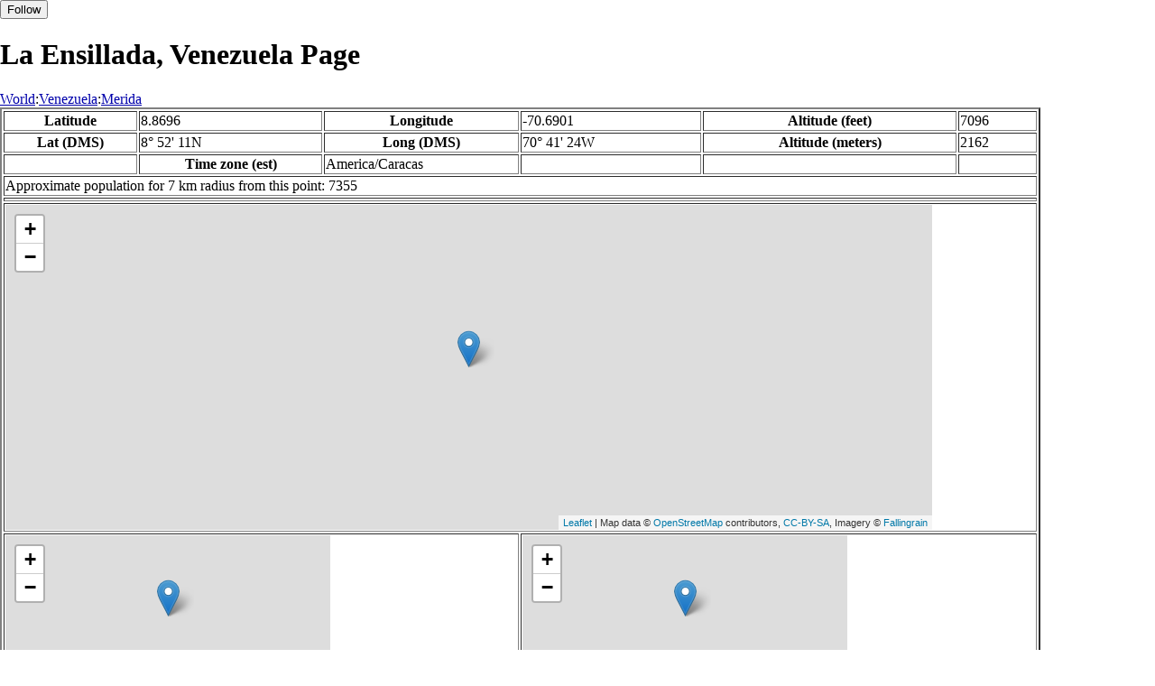

--- FILE ---
content_type: text/html
request_url: http://fallingrain.com/world/VE/14/La_Ensillada3.html
body_size: 14684
content:
<!DOCTYPE html
	PUBLIC "-//W3C//DTD XHTML 1.0 Transitional//EN"
	 "http://www.w3.org/TR/xhtml1/DTD/xhtml1-transitional.dtd">
<html xmlns="http://www.w3.org/1999/xhtml" lang="en-US" xml:lang="en-US">
<head>
<title>Maps, Weather, and Airports for La Ensillada, Venezuela</title>
<meta name="ICBM" content="8.8696,-70.6901" />
<meta name="copyright" content="Copyright 1996-2021 by Falling Rain Software, Ltd." />
<meta name="description" content="Maps, weather, and information about La Ensillada, Venezuela" />
<meta name="geo.position" content="8.8696;-70.6901" />
<meta name="keywords" content="La Ensillada, Venezuela, weather, airport, map" />
<meta name="viewport" content="width=device-width, initial-scale=1" />
<meta name="place:location:latitude" content="8.8696" />
<meta name="place:location:longitude" content="-70.6901" />
<meta name="place:location:altitude" content="2162" />
<meta og:title="La Ensillada, Venezuela" />
<meta og:type="place" />
<meta og:description="Maps, weather, and information about La Ensillada, Venezuela" />
<meta http-equiv="Content-Type" content="text/html; charset=utf-8" />
    <link rel="stylesheet" href="/leaflet.css"/>
    <script type="text/javascript" src="/leaflet.js"></script>
<style>
		body {
			padding: 0;
			margin: 0;
		}
		html, body {
			height: 100%;
			width: 100%;
		}
	</style>
<script type="text/javascript" src="/dygraph.min.js"></script>
<link rel="stylesheet" src="/dygraph.css" />
</head>
<body bgcolor="#ffffff" link="#0000ab" vlink="#4444ab">
<div id="places"></div>
<!-- Contact (carlsven) at (yahoo.com) for authorizations. -->
<h1>La Ensillada, Venezuela Page</h1>

<a href="../../index.html">World</a>:<a href="../index.html">Venezuela</a>:<a href=index.html>Merida</a><table border="2"><tr><th>Latitude</th> <td>8.8696</td> <th>Longitude</th> <td>-70.6901</td> <th>Altitude (feet)</th> <td>7096</td></tr>
<tr><th>Lat (DMS)</th> <td>8&#176; 52' 11N</td> <th>Long (DMS)</th> <td>70&#176; 41' 24W</td> <th>Altitude (meters)</th> <td>2162</td></tr>
<tr><td></td> <th>Time zone (est)</th> <td>America/Caracas</td> <td></td> <td></td> <td></td></tr>
<tr><td colspan="6">Approximate population for 7 km radius from this point: 7355</td></tr>
<tr><td colspan="6">    <script type="text/javascript"><!--
    google_ad_client = "pub-3500321794728958";
    /* 728x90, created 12/23/09 */
    google_ad_slot = "4739862101";
    google_ad_width = 728;
    google_ad_height = 90;
    //-->
    </script>
    <script type="text/javascript"
    src="">
    </script>
</td></tr>
<tr><td colspan="6"><div id="map1" style="width: 90%; height: 360px"></div></td></tr><!--MUNGED-->
<tr><td colspan="3"><div id="map2" style="width: 360px; height: 180px"></div></td> <td colspan="3"><div id="map3" style="width: 360px; height: 180px"></div></td></tr>
<tr><td colspan="6"><h2>Weather Charts</h2></td></tr><tr><td colspan="6"><b>New </b>There has been a serious bug with these forecasts until today December 12 2021. They were primarily tested on London, which was accurate. </td></tr>
<tr><td colspan="6"><!--MUNGE BEGIN-->
<br><div id="aaa">La Ensillada Temperature in Celsius</div><br>
<div id="agraphdiv"
  style="width:80%; height:220px;"></div>
  <p><b>Display: </b>
  <input type=checkbox id="a0" onClick="stockchange('a','CLD')" unchecked>
  <label for="a0">Cloud Cover</label>
  <input type=checkbox id=a1 onClick="stockchange('a','TMP')" checked>
  <label for="a1">Temperature</label>
  <input type=checkbox id=a2 onClick="stockchange('a','PCP')" unchecked>
  <label for="a2">Precipitation</label>
  <input type=checkbox id=a3 onClick="stockchange('a','DSWRF')" unchecked>
  <label for="a3">Solar Flux</label>
  <input type=checkbox id=a4 onClick="stockchange('a','SNOD')" unchecked>
  <label for="a4">Snow Depth</label><input type=checkbox id=a5 onClick="stockchange('a','RH')" unchecked></label for="a5">Relative Humidity</label>
  <br>Time in GMT, not local. Click-drag to zoom,click-click to reset,shift-click to drag.

<script type="text/javascript">
  ag2 = new Dygraph(
    document.getElementById("agraphdiv"),
    "/wx2.cgi?lat=8.8696&long=-70.6901&name=La%20Ensillada&what=TMP&size=text", // path to CSV file
    {}          // options
  );
</script>
<!--MUNGE END-->
</td></tr>
<tr><td colspan="6"><!--MUNGE BEGIN-->
<br><div id="baa">La Ensillada Cloud Cover in Percent</div><br>
<div id="bgraphdiv"
  style="width:80%; height:220px;"></div>
  <p><b>Display: </b>
  <input type=checkbox id="b0" onClick="stockchange('b','CLD')" checked>
  <label for="b0">Cloud Cover</label>
  <input type=checkbox id=b1 onClick="stockchange('b','TMP')" unchecked>
  <label for="b1">Temperature</label>
  <input type=checkbox id=b2 onClick="stockchange('b','PCP')" unchecked>
  <label for="b2">Precipitation</label>
  <input type=checkbox id=b3 onClick="stockchange('b','DSWRF')" unchecked>
  <label for="b3">Solar Flux</label>
  <input type=checkbox id=b4 onClick="stockchange('b','SNOD')" unchecked>
  <label for="b4">Snow Depth</label><input type=checkbox id=b5 onClick="stockchange('b','RH')" unchecked></label for="b5">Relative Humidity</label>
  <br>Time in GMT, not local. Click-drag to zoom,click-click to reset,shift-click to drag.

<script type="text/javascript">
  bg2 = new Dygraph(
    document.getElementById("bgraphdiv"),
    "/wx2.cgi?lat=8.8696&long=-70.6901&name=La%20Ensillada&what=CLD&size=text", // path to CSV file
    {}          // options
  );
</script>
<!--MUNGE END-->
</td></tr>
<tr><td colspan="6"><!--MUNGE BEGIN-->
<br><div id="caa">La Ensillada Precipitation</div><br>
<div id="cgraphdiv"
  style="width:80%; height:220px;"></div>
  <p><b>Display: </b>
  <input type=checkbox id="c0" onClick="stockchange('c','CLD')" unchecked>
  <label for="c0">Cloud Cover</label>
  <input type=checkbox id=c1 onClick="stockchange('c','TMP')" unchecked>
  <label for="c1">Temperature</label>
  <input type=checkbox id=c2 onClick="stockchange('c','PCP')" checked>
  <label for="c2">Precipitation</label>
  <input type=checkbox id=c3 onClick="stockchange('c','DSWRF')" unchecked>
  <label for="c3">Solar Flux</label>
  <input type=checkbox id=c4 onClick="stockchange('c','SNOD')" unchecked>
  <label for="c4">Snow Depth</label><input type=checkbox id=c5 onClick="stockchange('c','RH')" unchecked></label for="c5">Relative Humidity</label>
  <br>Time in GMT, not local. Click-drag to zoom,click-click to reset,shift-click to drag.

<script type="text/javascript">
  cg2 = new Dygraph(
    document.getElementById("cgraphdiv"),
    "/wx2.cgi?lat=8.8696&long=-70.6901&name=La%20Ensillada&what=PCP&size=text", // path to CSV file
    {}          // options
  );
</script>
<!--MUNGE END-->
</td></tr>
<script type="text/javascript">
  function stockchange(d1,e1){
   document.getElementById(d1+"0").checked = false;
   document.getElementById(d1+"1").checked = false;
   document.getElementById(d1+"2").checked = false;
   document.getElementById(d1+"3").checked = false;
   document.getElementById(d1+"4").checked = false;
   document.getElementById(d1+"5").checked = false;
   if (e1 == 'RH'){
       document.getElementById(d1+"5").checked = true;
       document.getElementById(d1+"aa").innerHTML = 'Relative Humidity Percent';
   }
   if (e1 == 'CLD'){

       document.getElementById(d1+"0").checked = true;
       document.getElementById(d1+"aa").innerHTML = 'Cloud Cover in Percent';
   }
   if (e1 == 'TMP'){
       document.getElementById(d1+"1").checked = true;
       document.getElementById(d1+"aa").innerHTML = 'Temperature in Celsius';
   }
   if (e1 == 'PCP'){
       document.getElementById(d1+"2").checked = true;
       document.getElementById(d1+"aa").innerHTML = 'Precipitation';
   }
   if (e1 == 'DSWRF'){
       document.getElementById(d1+"3").checked = true;
       document.getElementById(d1+"aa").innerHTML = 'Short Solar Flux in w/m^2';
   }
   if (e1 == 'SNOD'){
       document.getElementById(d1+"4").checked = true;
       document.getElementById(d1+"aa").innerHTML = 'Snow Depth in Meters';
   }
   if (d1 == 'a'){
       ag2.updateOptions({file: "/wx2.cgi?lat=8.8696&long=-70.6901&name=La%20Ensillada&what="+e1+"&size=text"});
    }
   if (d1 == 'b'){
       bg2.updateOptions({file: "/wx2.cgi?lat=8.8696&long=-70.6901&name=La%20Ensillada&what="+e1+"&size=text"});
    }
   if (d1 == 'c'){
       cg2.updateOptions({file: "/wx2.cgi?lat=8.8696&long=-70.6901&name=La%20Ensillada&what="+e1+"&size=text"});
    }
  }
</script>
<tr><td colspan="6"><table><tr><th colspan="4">Nearby Cities and Towns</th></tr> <tr><th>West</th> <th>North</th> <th>East</th> <th>South</th></tr> <tr><td><a href="/world/VE/14/El_Bao2.html">El Bao</a> (2.7 nm)<br /><a href="/world/VE/14/La_Honda.html">La Honda</a> (3.9 nm)</td> <td><a href="/world/VE/14/El_Mostrenco.html">El Mostrenco</a> (1.0 nm)<br /><a href="/world/VE/14/Mutus.html">Mutus</a> (3.0 nm)<br /><a href="/world/VE/14/Pueblo_Llano.html">Pueblo Llano</a> (3.3 nm)<br /><a href="/world/VE/14/La_Capellania.html">La Capellania</a> (3.3 nm)<br /><a href="/world/VE/14/El_Pozo2.html">El Pozo</a> (4.0 nm)<br /><a href="/world/VE/14/El_Arbolito2.html">El Arbolito</a> (4.2 nm)<br /><a href="/world/VE/14/La_Culata.html">La Culata</a> (5.1 nm)</td> <td><a href="/world/VE/14/La_Sucia3.html">La Sucia</a> (1.7 nm)<br /><a href="/world/VE/14/El_Guamo.html">El Guamo</a> (2.0 nm)<br /><a href="/world/VE/14/La_Mitisus.html">La Mitisus</a> (2.6 nm)<br /><a href="/world/VE/14/Las_Piedras.html">Las Piedras</a> (3.0 nm)<br /><a href="/world/VE/14/Las_Piedras2.html">Las Piedras</a> (3.5 nm)<br /><a href="/world/VE/14/La_Quinta.html">La Quinta</a> (3.6 nm)<br /><a href="/world/VE/14/Mesa_de_Chino.html">Mesa de Chino</a> (4.3 nm)<br /><a href="/world/VE/05/El_Cural.html">El Cural</a> (4.5 nm)<br /><a href="/world/VE/14/Chinoito.html">Chinoito</a> (4.6 nm)</td> <td><a href="/world/VE/14/Santo_Domingo2.html">Santo Domingo</a> (0.6 nm)</td></tr></table></td></tr>
<tr><td colspan="6"><h2>Nearby Airports</h2><table border="1"><tr><th>Code</th> <th>IATA</th> <th>Kind</th> <th>Name</th> <th>City</th> <th>Distance</th> <th>Bearing</th> <th>Airlines</th></tr> <tr><td><a href="/icao/SVVL.html">SVVL</a></td> <td>VLV</td> <td>Medium</td> <td>DR ANTONIO NICOLAS BRICENO</td> <td>Valera</td> <td>28 nm N</td> <td>12</td> <td><a href="http://www.aviorairlines.com">Avior Airlines</a>, <a href="http://www.conviasa.aero">Consorcio Venezolano de Industrias Aeronáuticas y Servicios Aéreos</a></td></tr> <tr><td><a href="/icao/SVBU.html">SVBU</a></td> <td></td> <td>Small</td> <td>Central Venezuela Airport</td> <td>Bobures</td> <td>30 nm W</td> <td>306</td> <td></td></tr> <tr><td><a href="/icao/SVCW.html">SVCW</a></td> <td></td> <td>Small</td> <td>Chinazón Airport</td> <td></td> <td>30 nm N</td> <td>332</td> <td></td></tr> <tr><td><a href="/icao/SVBI.html">SVBI</a></td> <td>BNS</td> <td>Medium</td> <td>BARINAS</td> <td>Barinas</td> <td>31 nm E</td> <td>118</td> <td><a href="http://www.aviorairlines.com">Avior Airlines</a>, <a href="http://www.conviasa.aero">Consorcio Venezolano de Industrias Aeronáuticas y Servicios Aéreos</a></td></tr> <tr><td><a href="/icao/SVMD.html">SVMD</a></td> <td>MRD</td> <td>Medium</td> <td>ALBERTO CARNEVALLI</td> <td>Merida</td> <td>32 nm W</td> <td>238</td> <td><a href="http://www.aviorairlines.com">Avior Airlines</a></td></tr></table></td></tr>
<tr><td colspan="6"><table><caption>Nearby references in Wikipedia:</caption> <tr><th colspan="2">Distance</th> <th>Title</th></tr> <tr><td>3.5 nm</td> <td>NE</td> <td><a href="http://en.wikipedia.org/wiki/Pueblo_Llano_Municipality">Pueblo Llano Municipality</a></td></tr> <tr><td>7.6 nm</td> <td>W</td> <td><a href="http://en.wikipedia.org/wiki/Pico_El_Águila">Pico El Águila</a></td></tr> <tr><td>11.9 nm</td> <td>SW</td> <td><a href="http://en.wikipedia.org/wiki/Llano_del_Hato_National_Astronomical_Observatory">Llano del Hato National Astronomical Observatory</a></td></tr> <tr><td>11.9 nm</td> <td>SW</td> <td><a href="http://en.wikipedia.org/wiki/List_of_highest_astronomical_observatories">List of highest astronomical observatories</a></td></tr></table></td></tr></table><hr /><br />If this page is useful to you, please link to it. <a href="/credits.html">Credits</a><br />Presentation Copyright &copy; Falling Rain Software, Ltd. 1996-2026<br>Please consider supporting this website by using one of our private browsing products: <a href="https://apps.apple.com/us/app/vpn-uk-free-vpn-and-browser/id1091630931">Free VPN (Ad-supported)</a> or 
<a href="https://apps.apple.com/us/app/onion-browser-unlimited-vpn/id961073150">Maximum Security and Anonymity TOR/VPN</a>.

<br />Wed Jan 14 22:25:44 2026
<script>
	var frtile1 = L.tileLayer('/tiles/v4/{id}/v1/illum/{z}/{x}/{y}.png', {
		maxZoom: 18,
		attribution: 'Map data &copy; <a href="http://openstreetmap.org">OpenStreetMap</a> contributors, ' +
			'<a href="http://creativecommons.org/licenses/by-sa/2.0/">CC-BY-SA</a>, ' +
			'Imagery © <a href="http://fallingrain.com">Fallingrain</a>',
		id: 'fallingrain.streets'
	});
 var map1 = L.map('map1',{ center: [8.8696, -70.6901], zoom: 11, layers: [frtile1] });
 L.marker([8.8696, -70.6901],{title:'La Ensillada'}).addTo(map1).bindPopup('La Ensillada');
 L.circleMarker([9.1667, -71.1000], { radius: 10,color: 'red', fillColor: '#f03', fillOpacity: 0.3 }).addTo(map1).bindPopup('<a href="/icao/SVBU.html">SVBU</a>');
 L.circleMarker([8.5823, -71.1612], { radius: 10,color: 'red', fillColor: '#f03', fillOpacity: 0.3 }).addTo(map1).bindPopup('<a href="/icao/SVMD.html">SVMD</a>');
	var frtile2 = L.tileLayer('/tiles/v4/{id}/v1/illum/{z}/{x}/{y}.png', {
		maxZoom: 18,
		attribution: 'Map data &copy; <a href="http://openstreetmap.org">OpenStreetMap</a> contributors, ' +
			'<a href="http://creativecommons.org/licenses/by-sa/2.0/">CC-BY-SA</a>, ' +
			'Imagery © <a href="http://fallingrain.com">Fallingrain</a>',
		id: 'fallingrain.streets'
	});
 var map2 = L.map('map2',{ center: [8.8696, -70.6901], zoom: 7, layers: [frtile2] });
 L.marker([8.8696, -70.6901],{title:'La Ensillada'}).addTo(map2).bindPopup('La Ensillada');
	var frtile3 = L.tileLayer('/tiles/v4/{id}/v1/illum/{z}/{x}/{y}.png', {
		maxZoom: 18,
		attribution: 'Map data &copy; <a href="http://openstreetmap.org">OpenStreetMap</a> contributors, ' +
			'<a href="http://creativecommons.org/licenses/by-sa/2.0/">CC-BY-SA</a>, ' +
			'Imagery © <a href="http://fallingrain.com">Fallingrain</a>',
		id: 'fallingrain.streets'
	});
 var map3 = L.map('map3',{ center: [8.8696, -70.6901], zoom: 3, layers: [frtile3] });
 L.marker([8.8696, -70.6901],{title:'La Ensillada'}).addTo(map3).bindPopup('La Ensillada');

</script><script type="text/javascript" src="/follow.js"></script>
</body>
</html>
